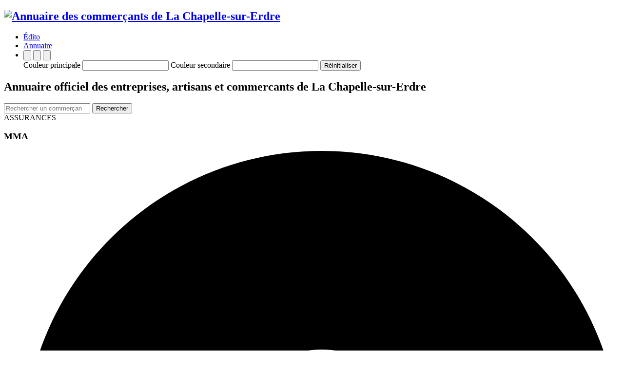

--- FILE ---
content_type: text/html; charset=UTF-8
request_url: https://annuaire-lachapellesurerdre.fr/commercant/atelier-ba-althape-brigitte/
body_size: 5348
content:
<!DOCTYPE html>
<html lang="fr">
<head>
    <meta charset="UTF-8">
    <meta name="viewport" content="width=device-width, initial-scale=1.0">
    <title>Accueil − Annuaire de la Chapelle-sur-Erdre</title>
    <link rel="preconnect" href="https://fonts.googleapis.com">
    <link rel="preconnect" href="https://fonts.gstatic.com" crossorigin>
    <link href="https://fonts.googleapis.com/css2?family=Poppins:ital,wght@0,100;0,200;0,300;0,400;0,500;0,600;0,700;0,800;0,900;1,100;1,200;1,300;1,400;1,500;1,600;1,700;1,800;1,900&display=swap" rel="stylesheet">
    <link rel="stylesheet" href="https://cdn.jsdelivr.net/gh/mdbassit/Coloris@0.22.0/dist/coloris.min.css">
    <link rel="stylesheet" href="assets/css/style.css">
    <script>
        const primary = localStorage.getItem('primary-color');
        const secondary = localStorage.getItem('secondary-color');
        if (primary) {
            document.documentElement.style.setProperty('--primary-color', primary);
        }
        if (secondary) {
            document.documentElement.style.setProperty('--secondary-color', secondary);
        }
        if (!primary && !secondary) {
            if ('yes' === localStorage.getItem('dark-mode')) {
                document.documentElement.classList.toggle('dark-mode');
            }
        }
    </script>
</head>
<body>
    <header>
        <nav>
            <h1>
                <a class="brand" href="/">
                    <img src="assets/images/logo.png" alt="Annuaire des commerçants de La Chapelle-sur-Erdre">
                </a>
            </h1>
            <ul>
                <li><a href="/edito">Édito</a></li>
                <li><a href="/annuaire">Annuaire</a></li>
                                <li class="actions">
                    <button type="button" class="night-mode" data-action="toggle-dark-mode">
                        <svg xmlns="http://www.w3.org/2000/svg" viewBox="0 0 512 512"><!--!Font Awesome Pro 6.5.1 by @fontawesome - https://fontawesome.com License - https://fontawesome.com/license (Commercial License) Copyright 2024 Fonticons, Inc.--><path style="fill:var(--primary-color)" d="M320 0H288V16 48H256 240V80h16 32v32 16h32V112 80h32 16V48H352 320V16 0zM252.2 137.6c-15.8-5.2-32.5-8.4-49.8-9.3c-3.4-.2-6.9-.3-10.4-.3C86 128 0 214 0 320S86 512 192 512c58.4 0 110.8-26.1 146-67.3c11-12.8 20.3-27.1 27.6-42.5c-13.9 6.6-29 11-44.8 12.8c-5.5 .6-11.1 1-16.7 1c-79.5 0-144-64.5-144-144c0-44.5 20.2-84.4 52-110.8c11.9-9.9 25.5-17.9 40.2-23.6zM166.6 162C142.5 192.1 128 230.4 128 272c0 92.1 70.8 167.7 160.9 175.4C262 467.8 228.4 480 192 480c-88.4 0-160-71.6-160-160c0-79.7 58.3-145.8 134.6-158zM432 160V144H400v16 64H336 320v32h16 64v64 16h32V320 256h64 16V224H496 432V160z"/></svg>
                    </button>
                    <button type="button" class="day-mode" data-action="toggle-dark-mode">
                        <svg xmlns="http://www.w3.org/2000/svg" viewBox="0 0 512 512"><!--!Font Awesome Pro 6.5.1 by @fontawesome - https://fontawesome.com License - https://fontawesome.com/license (Commercial License) Copyright 2024 Fonticons, Inc.--><path style="fill:var(--primary-color)" d="M272 0V16 96v16H240V96 16 0h32zM0 240H16 96h16v32H96 16 0V240zm400 0h16 80 16v32H496 416 400V240zM272 400v16 80 16H240V496 416 400h32zM86.3 63.7L97.6 75l56.6 56.6 11.3 11.3-22.6 22.6-11.3-11.3L75 97.6 63.7 86.3 86.3 63.7zm-22.6 362L75 414.4l56.6-56.6 11.3-11.3 22.6 22.6-11.3 11.3L97.6 437 86.3 448.3 63.7 425.7zM346.5 142.9l11.3-11.3L414.4 75l11.3-11.3 22.6 22.6L437 97.6l-56.6 56.6-11.3 11.3-22.6-22.6zm22.6 203.6l11.3 11.3L437 414.4l11.3 11.3-22.6 22.6L414.4 437l-56.6-56.6-11.3-11.3 22.6-22.6zM336 256a80 80 0 1 0 -160 0 80 80 0 1 0 160 0zm-192 0a112 112 0 1 1 224 0 112 112 0 1 1 -224 0z"/></svg>
                    </button>
                    <button type="button" data-action="color-picker">
                        <svg xmlns="http://www.w3.org/2000/svg" viewBox="0 0 512 512"><!--!Font Awesome Pro 6.5.1 by @fontawesome - https://fontawesome.com License - https://fontawesome.com/license (Commercial License) Copyright 2024 Fonticons, Inc.--><path style="fill:var(--primary-color)" d="M480 288V256C480 132.3 379.7 32 256 32S32 132.3 32 256c0 119.4 93.4 217 211.1 223.6l32.4-32.4c-12.6-17.1-19.5-37.8-19.5-59.3c0-55.2 44.7-99.9 99.9-99.9H480zM307.9 435.9L320 448l-22.6 22.6L256 512C114.6 512 0 397.4 0 256S114.6 0 256 0S512 114.6 512 256v32 32H480 355.9c-37.5 0-67.9 30.4-67.9 67.9c0 18 7.2 35.3 19.9 48zM104 256a24 24 0 1 1 48 0 24 24 0 1 1 -48 0zm56-120a24 24 0 1 1 0 48 24 24 0 1 1 0-48zm72-8a24 24 0 1 1 48 0 24 24 0 1 1 -48 0zm120 8a24 24 0 1 1 0 48 24 24 0 1 1 0-48z"/></svg>
                    </button>
                    <div class="color-picker">
                        <label for="primary-color">Couleur principale</label>
                        <input id="primary-color" name="primary-color" type="text" value="" class="color-input" />
                        <label for="secondary-color">Couleur secondaire</label>
                        <input id="secondary-color" name="secondary-color" type="text" value="" class="color-input" />
                        <button type="button" data-action="reset-colors" class="reset-button">Réinitialiser</button>
                    </div>
                </li>
            </ul>
        </nav>
    </header>
    <main>
        <div class="home">
            <div class="intro">
                <h2 class="title">Annuaire officiel des entreprises, artisans et commercants de La Chapelle-sur-Erdre</h2>
                <form action="/annuaire">
                    <input type="search" name="s" id="s" placeholder="Rechercher un commerçant">
                    <input type="submit" value="Rechercher">
                </form>
            </div>
            <div class="entries">
                <div class="entry">
                    <div class="category">ASSURANCES</div>
                    <h3 class="name"><span>MMA</span></h3>
                    <ul class="details">
                        <li class="address">
                            <svg xmlns="http://www.w3.org/2000/svg" viewBox="0 0 384 512"><!--!Font Awesome Pro 6.5.1 by @fontawesome - https://fontawesome.com License - https://fontawesome.com/license (Commercial License) Copyright 2024 Fonticons, Inc.--><path style="fill:var(--primary-color)" d="M192 512s192-208 192-320C384 86 298 0 192 0S0 86 0 192C0 304 192 512 192 512zm0-384a64 64 0 1 1 0 128 64 64 0 1 1 0-128z"/></svg>
                            2 rue Olivier de Sesmaisons                        </li>
                        <li class="phone">
                            <svg xmlns="http://www.w3.org/2000/svg" viewBox="0 0 512 512"><!--!Font Awesome Pro 6.5.1 by @fontawesome - https://fontawesome.com License - https://fontawesome.com/license (Commercial License) Copyright 2024 Fonticons, Inc.--><path style="fill:var(--primary-color)" d="M0 32L144 0l80 144-83.8 67c36.1 68.4 92.3 124.6 160.8 160.8L368 288l144 80L480 512H448C200.6 512 0 311.4 0 64L0 32z"/></svg>
                            02 40 77 84 79                        </li>
                    </ul>
                </div>
                <div class="entry">
                    <div class="category">AUDIOPROTHÉSISTE</div>
                    <h3 class="name"><span>ATTENTIV AUDITION</span></h3>
                    <ul class="details">
                        <li class="address">
                            <svg xmlns="http://www.w3.org/2000/svg" viewBox="0 0 384 512"><!--!Font Awesome Pro 6.5.1 by @fontawesome - https://fontawesome.com License - https://fontawesome.com/license (Commercial License) Copyright 2024 Fonticons, Inc.--><path style="fill:var(--primary-color)" d="M192 512s192-208 192-320C384 86 298 0 192 0S0 86 0 192C0 304 192 512 192 512zm0-384a64 64 0 1 1 0 128 64 64 0 1 1 0-128z"/></svg>
                            57 bis rue Martin Luther King                        </li>
                        <li class="phone">
                            <svg xmlns="http://www.w3.org/2000/svg" viewBox="0 0 512 512"><!--!Font Awesome Pro 6.5.1 by @fontawesome - https://fontawesome.com License - https://fontawesome.com/license (Commercial License) Copyright 2024 Fonticons, Inc.--><path style="fill:var(--primary-color)" d="M0 32L144 0l80 144-83.8 67c36.1 68.4 92.3 124.6 160.8 160.8L368 288l144 80L480 512H448C200.6 512 0 311.4 0 64L0 32z"/></svg>
                            02 40 14 03 74                        </li>
                        <li class="website">
                            <svg xmlns="http://www.w3.org/2000/svg" viewBox="0 0 640 512"><!--!Font Awesome Pro 6.5.1 by @fontawesome - https://fontawesome.com License - https://fontawesome.com/license (Commercial License) Copyright 2024 Fonticons, Inc.--><path style="fill:var(--primary-color)" d="M580.2 267.3c56.2-56.2 56.2-147.4 0-203.6S432.8 7.4 376.6 63.7L365.3 75l45.3 45.3 11.3-11.3c31.2-31.2 81.9-31.2 113.1 0s31.2 81.9 0 113.1L421.8 335.2c-31.2 31.2-81.9 31.2-113.1 0c-25.6-25.6-30.3-64.3-13.8-94.6c1.8-3.4 3.9-6.7 6.3-9.8l-51.2-38.4c-4.3 5.7-8.1 11.6-11.4 17.8c-29.5 54.6-21.3 124.2 24.9 170.3c56.2 56.2 147.4 56.2 203.6 0L580.2 267.3zM59.8 244.7c-56.2 56.2-56.2 147.4 0 203.6s147.4 56.2 203.6 0L274.7 437l-45.3-45.3-11.3 11.3c-31.2 31.2-81.9 31.2-113.1 0s-31.2-81.9 0-113.1L218.2 176.8c31.2-31.2 81.9-31.2 113.1 0c25.6 25.6 30.3 64.3 13.8 94.6c-1.8 3.4-3.9 6.7-6.3 9.8l51.2 38.4c4.3-5.7 8.1-11.6 11.4-17.8c29.5-54.6 21.3-124.2-24.9-170.3c-56.2-56.2-147.4-56.2-203.6 0L59.8 244.7z"/></svg>
                            <a href="">https://www.attentiv.fr/</a>
                        </li>
                    </ul>
                </div>
                <div class="entry">
                    <div class="category">COIFFURE</div>
                    <h3 class="name"><span>LE COIFFEUR</span></h3>
                    <ul class="details">
                        <li class="address">
                            <svg xmlns="http://www.w3.org/2000/svg" viewBox="0 0 384 512"><!--!Font Awesome Pro 6.5.1 by @fontawesome - https://fontawesome.com License - https://fontawesome.com/license (Commercial License) Copyright 2024 Fonticons, Inc.--><path style="fill:var(--primary-color)" d="M192 512s192-208 192-320C384 86 298 0 192 0S0 86 0 192C0 304 192 512 192 512zm0-384a64 64 0 1 1 0 128 64 64 0 1 1 0-128z"/></svg>
                            1 rue Hervé Le Guyader                        </li>
                        <li class="phone">
                            <svg xmlns="http://www.w3.org/2000/svg" viewBox="0 0 512 512"><!--!Font Awesome Pro 6.5.1 by @fontawesome - https://fontawesome.com License - https://fontawesome.com/license (Commercial License) Copyright 2024 Fonticons, Inc.--><path style="fill:var(--primary-color)" d="M0 32L144 0l80 144-83.8 67c36.1 68.4 92.3 124.6 160.8 160.8L368 288l144 80L480 512H448C200.6 512 0 311.4 0 64L0 32z"/></svg>
                            02 28 24 91 55                        </li>
                    </ul>
                </div>
                <div class="entry">
                    <div class="category">CYCLE</div>
                    <h3 class="name"><span>MT BIKE COACHING</span></h3>
                    <ul class="details">
                        <li class="address">
                            <svg xmlns="http://www.w3.org/2000/svg" viewBox="0 0 384 512"><!--!Font Awesome Pro 6.5.1 by @fontawesome - https://fontawesome.com License - https://fontawesome.com/license (Commercial License) Copyright 2024 Fonticons, Inc.--><path style="fill:var(--primary-color)" d="M192 512s192-208 192-320C384 86 298 0 192 0S0 86 0 192C0 304 192 512 192 512zm0-384a64 64 0 1 1 0 128 64 64 0 1 1 0-128z"/></svg>
                            contact@mtbikecoaching.fr                        </li>
                        <li class="phone">
                            <svg xmlns="http://www.w3.org/2000/svg" viewBox="0 0 512 512"><!--!Font Awesome Pro 6.5.1 by @fontawesome - https://fontawesome.com License - https://fontawesome.com/license (Commercial License) Copyright 2024 Fonticons, Inc.--><path style="fill:var(--primary-color)" d="M0 32L144 0l80 144-83.8 67c36.1 68.4 92.3 124.6 160.8 160.8L368 288l144 80L480 512H448C200.6 512 0 311.4 0 64L0 32z"/></svg>
                            06 80 04 29 43                        </li>
                        <li class="website">
                            <svg xmlns="http://www.w3.org/2000/svg" viewBox="0 0 640 512"><!--!Font Awesome Pro 6.5.1 by @fontawesome - https://fontawesome.com License - https://fontawesome.com/license (Commercial License) Copyright 2024 Fonticons, Inc.--><path style="fill:var(--primary-color)" d="M580.2 267.3c56.2-56.2 56.2-147.4 0-203.6S432.8 7.4 376.6 63.7L365.3 75l45.3 45.3 11.3-11.3c31.2-31.2 81.9-31.2 113.1 0s31.2 81.9 0 113.1L421.8 335.2c-31.2 31.2-81.9 31.2-113.1 0c-25.6-25.6-30.3-64.3-13.8-94.6c1.8-3.4 3.9-6.7 6.3-9.8l-51.2-38.4c-4.3 5.7-8.1 11.6-11.4 17.8c-29.5 54.6-21.3 124.2 24.9 170.3c56.2 56.2 147.4 56.2 203.6 0L580.2 267.3zM59.8 244.7c-56.2 56.2-56.2 147.4 0 203.6s147.4 56.2 203.6 0L274.7 437l-45.3-45.3-11.3 11.3c-31.2 31.2-81.9 31.2-113.1 0s-31.2-81.9 0-113.1L218.2 176.8c31.2-31.2 81.9-31.2 113.1 0c25.6 25.6 30.3 64.3 13.8 94.6c-1.8 3.4-3.9 6.7-6.3 9.8l51.2 38.4c4.3-5.7 8.1-11.6 11.4-17.8c29.5-54.6 21.3-124.2-24.9-170.3c-56.2-56.2-147.4-56.2-203.6 0L59.8 244.7z"/></svg>
                            <a href="">https://www.facebook.com/mtbikecoaching/</a>
                        </li>
                    </ul>
                </div>
                <div class="entry">
                    <div class="category">GESTION IMMOBILIÈRE</div>
                    <h3 class="name"><span>LE SERVICE DE GESTION</span></h3>
                    <ul class="details">
                        <li class="address">
                            <svg xmlns="http://www.w3.org/2000/svg" viewBox="0 0 384 512"><!--!Font Awesome Pro 6.5.1 by @fontawesome - https://fontawesome.com License - https://fontawesome.com/license (Commercial License) Copyright 2024 Fonticons, Inc.--><path style="fill:var(--primary-color)" d="M192 512s192-208 192-320C384 86 298 0 192 0S0 86 0 192C0 304 192 512 192 512zm0-384a64 64 0 1 1 0 128 64 64 0 1 1 0-128z"/></svg>
                            24 rue de l’Europe                        </li>
                        <li class="phone">
                            <svg xmlns="http://www.w3.org/2000/svg" viewBox="0 0 512 512"><!--!Font Awesome Pro 6.5.1 by @fontawesome - https://fontawesome.com License - https://fontawesome.com/license (Commercial License) Copyright 2024 Fonticons, Inc.--><path style="fill:var(--primary-color)" d="M0 32L144 0l80 144-83.8 67c36.1 68.4 92.3 124.6 160.8 160.8L368 288l144 80L480 512H448C200.6 512 0 311.4 0 64L0 32z"/></svg>
                            02 40 26 13 13                        </li>
                    </ul>
                </div>
                <div class="entry">
                    <div class="category">INFORMATIQUE</div>
                    <h3 class="name"><span>MISMO INFORMATIQUE</span></h3>
                    <ul class="details">
                        <li class="address">
                            <svg xmlns="http://www.w3.org/2000/svg" viewBox="0 0 384 512"><!--!Font Awesome Pro 6.5.1 by @fontawesome - https://fontawesome.com License - https://fontawesome.com/license (Commercial License) Copyright 2024 Fonticons, Inc.--><path style="fill:var(--primary-color)" d="M192 512s192-208 192-320C384 86 298 0 192 0S0 86 0 192C0 304 192 512 192 512zm0-384a64 64 0 1 1 0 128 64 64 0 1 1 0-128z"/></svg>
                            6 rue du Tyrol                        </li>
                        <li class="phone">
                            <svg xmlns="http://www.w3.org/2000/svg" viewBox="0 0 512 512"><!--!Font Awesome Pro 6.5.1 by @fontawesome - https://fontawesome.com License - https://fontawesome.com/license (Commercial License) Copyright 2024 Fonticons, Inc.--><path style="fill:var(--primary-color)" d="M0 32L144 0l80 144-83.8 67c36.1 68.4 92.3 124.6 160.8 160.8L368 288l144 80L480 512H448C200.6 512 0 311.4 0 64L0 32z"/></svg>
                            02 40 72 90 00                        </li>
                    </ul>
                </div>
                <div class="entry">
                    <div class="category">LIBRAIRIE - TABAC - PRESSE</div>
                    <h3 class="name"><span>LE MERIDIS</span></h3>
                    <ul class="details">
                        <li class="address">
                            <svg xmlns="http://www.w3.org/2000/svg" viewBox="0 0 384 512"><!--!Font Awesome Pro 6.5.1 by @fontawesome - https://fontawesome.com License - https://fontawesome.com/license (Commercial License) Copyright 2024 Fonticons, Inc.--><path style="fill:var(--primary-color)" d="M192 512s192-208 192-320C384 86 298 0 192 0S0 86 0 192C0 304 192 512 192 512zm0-384a64 64 0 1 1 0 128 64 64 0 1 1 0-128z"/></svg>
                            34 rue Olivier de Sesmaisons                        </li>
                        <li class="phone">
                            <svg xmlns="http://www.w3.org/2000/svg" viewBox="0 0 512 512"><!--!Font Awesome Pro 6.5.1 by @fontawesome - https://fontawesome.com License - https://fontawesome.com/license (Commercial License) Copyright 2024 Fonticons, Inc.--><path style="fill:var(--primary-color)" d="M0 32L144 0l80 144-83.8 67c36.1 68.4 92.3 124.6 160.8 160.8L368 288l144 80L480 512H448C200.6 512 0 311.4 0 64L0 32z"/></svg>
                            02 40 77 88 35                        </li>
                    </ul>
                </div>
                <div class="entry">
                    <div class="category">THÉ</div>
                    <h3 class="name"><span>UN GRAIN DE FEUILLE</span></h3>
                    <ul class="details">
                        <li class="address">
                            <svg xmlns="http://www.w3.org/2000/svg" viewBox="0 0 384 512"><!--!Font Awesome Pro 6.5.1 by @fontawesome - https://fontawesome.com License - https://fontawesome.com/license (Commercial License) Copyright 2024 Fonticons, Inc.--><path style="fill:var(--primary-color)" d="M192 512s192-208 192-320C384 86 298 0 192 0S0 86 0 192C0 304 192 512 192 512zm0-384a64 64 0 1 1 0 128 64 64 0 1 1 0-128z"/></svg>
                            6 place de l’Église                        </li>
                        <li class="phone">
                            <svg xmlns="http://www.w3.org/2000/svg" viewBox="0 0 512 512"><!--!Font Awesome Pro 6.5.1 by @fontawesome - https://fontawesome.com License - https://fontawesome.com/license (Commercial License) Copyright 2024 Fonticons, Inc.--><path style="fill:var(--primary-color)" d="M0 32L144 0l80 144-83.8 67c36.1 68.4 92.3 124.6 160.8 160.8L368 288l144 80L480 512H448C200.6 512 0 311.4 0 64L0 32z"/></svg>
                            02 40 14 40 53                        </li>
                    </ul>
                </div>
            </div>
        </div>    </main>
    <footer>
        <div class="credits">
            <p>© 2026 Réalisation & propriété <a href="https://www.ekoute.fr/">Ekoute</a> pour la <a href="https://www.lachapellesurerdre.fr/">Mairie de La Chapelle-sur-Erdre</a></p>
        </div>
        <div class="legal">
            <ul>
                <li><a href="/mentions-legales">Mentions légales</a></li>
            </ul>
        </div>
    </footer>
    <script src="https://cdn.jsdelivr.net/gh/mdbassit/Coloris@0.22.0/dist/coloris.min.js"></script>
    <script>
        if (document.querySelector('#primary-color')) {
            document.querySelector('#primary-color').value = getComputedStyle(document.documentElement).getPropertyValue('--primary-color');
            document.querySelector('#primary-color').addEventListener('click', event => {
                Coloris({
                    el: '#primary-color',
                    onChange: (color) => {
                        document.documentElement.style.setProperty('--primary-color', color);
                        localStorage.setItem('primary-color', color);
                    }
                });
            });
        }
        if (document.querySelector('#secondary-color')) {
            document.querySelector('#secondary-color').value = getComputedStyle(document.documentElement).getPropertyValue('--secondary-color');
            document.querySelector('#secondary-color').addEventListener('click', event => {
                Coloris({
                    el: '#secondary-color',
                    onChange: (color) => {
                        document.documentElement.style.setProperty('--secondary-color', color);
                        localStorage.setItem('secondary-color', color);
                    }
                });
            });
        }
        document.querySelector('[data-action="color-picker"]')?.addEventListener('click', () => {
            document.querySelector('.color-picker').classList.toggle('active');
        });
        document.querySelector('[data-action="reset-colors"]')?.addEventListener('click', () => {
            localStorage.removeItem('primary-color');
            localStorage.removeItem('secondary-color');
            document.location.reload();
        });
        document.querySelectorAll('[data-action="toggle-dark-mode"]')?.forEach(toggle => toggle.addEventListener('click', () => {
            document.documentElement.classList.toggle('dark-mode');
            localStorage.setItem('dark-mode', document.documentElement.classList.contains('dark-mode') ? 'yes' : 'no');
        }));
    </script>
</body>
</html>


--- FILE ---
content_type: text/html; charset=UTF-8
request_url: https://annuaire-lachapellesurerdre.fr/commercant/atelier-ba-althape-brigitte/assets/css/style.css
body_size: 4838
content:
<!DOCTYPE html>
<html lang="fr">
<head>
    <meta charset="UTF-8">
    <meta name="viewport" content="width=device-width, initial-scale=1.0">
    <title>Accueil − Annuaire de la Chapelle-sur-Erdre</title>
    <link rel="preconnect" href="https://fonts.googleapis.com">
    <link rel="preconnect" href="https://fonts.gstatic.com" crossorigin>
    <link href="https://fonts.googleapis.com/css2?family=Poppins:ital,wght@0,100;0,200;0,300;0,400;0,500;0,600;0,700;0,800;0,900;1,100;1,200;1,300;1,400;1,500;1,600;1,700;1,800;1,900&display=swap" rel="stylesheet">
    <link rel="stylesheet" href="https://cdn.jsdelivr.net/gh/mdbassit/Coloris@0.22.0/dist/coloris.min.css">
    <link rel="stylesheet" href="assets/css/style.css">
    <script>
        const primary = localStorage.getItem('primary-color');
        const secondary = localStorage.getItem('secondary-color');
        if (primary) {
            document.documentElement.style.setProperty('--primary-color', primary);
        }
        if (secondary) {
            document.documentElement.style.setProperty('--secondary-color', secondary);
        }
        if (!primary && !secondary) {
            if ('yes' === localStorage.getItem('dark-mode')) {
                document.documentElement.classList.toggle('dark-mode');
            }
        }
    </script>
</head>
<body>
    <header>
        <nav>
            <h1>
                <a class="brand" href="/">
                    <img src="assets/images/logo.png" alt="Annuaire des commerçants de La Chapelle-sur-Erdre">
                </a>
            </h1>
            <ul>
                <li><a href="/edito">Édito</a></li>
                <li><a href="/annuaire">Annuaire</a></li>
                                <li class="actions">
                    <button type="button" class="night-mode" data-action="toggle-dark-mode">
                        <svg xmlns="http://www.w3.org/2000/svg" viewBox="0 0 512 512"><!--!Font Awesome Pro 6.5.1 by @fontawesome - https://fontawesome.com License - https://fontawesome.com/license (Commercial License) Copyright 2024 Fonticons, Inc.--><path style="fill:var(--primary-color)" d="M320 0H288V16 48H256 240V80h16 32v32 16h32V112 80h32 16V48H352 320V16 0zM252.2 137.6c-15.8-5.2-32.5-8.4-49.8-9.3c-3.4-.2-6.9-.3-10.4-.3C86 128 0 214 0 320S86 512 192 512c58.4 0 110.8-26.1 146-67.3c11-12.8 20.3-27.1 27.6-42.5c-13.9 6.6-29 11-44.8 12.8c-5.5 .6-11.1 1-16.7 1c-79.5 0-144-64.5-144-144c0-44.5 20.2-84.4 52-110.8c11.9-9.9 25.5-17.9 40.2-23.6zM166.6 162C142.5 192.1 128 230.4 128 272c0 92.1 70.8 167.7 160.9 175.4C262 467.8 228.4 480 192 480c-88.4 0-160-71.6-160-160c0-79.7 58.3-145.8 134.6-158zM432 160V144H400v16 64H336 320v32h16 64v64 16h32V320 256h64 16V224H496 432V160z"/></svg>
                    </button>
                    <button type="button" class="day-mode" data-action="toggle-dark-mode">
                        <svg xmlns="http://www.w3.org/2000/svg" viewBox="0 0 512 512"><!--!Font Awesome Pro 6.5.1 by @fontawesome - https://fontawesome.com License - https://fontawesome.com/license (Commercial License) Copyright 2024 Fonticons, Inc.--><path style="fill:var(--primary-color)" d="M272 0V16 96v16H240V96 16 0h32zM0 240H16 96h16v32H96 16 0V240zm400 0h16 80 16v32H496 416 400V240zM272 400v16 80 16H240V496 416 400h32zM86.3 63.7L97.6 75l56.6 56.6 11.3 11.3-22.6 22.6-11.3-11.3L75 97.6 63.7 86.3 86.3 63.7zm-22.6 362L75 414.4l56.6-56.6 11.3-11.3 22.6 22.6-11.3 11.3L97.6 437 86.3 448.3 63.7 425.7zM346.5 142.9l11.3-11.3L414.4 75l11.3-11.3 22.6 22.6L437 97.6l-56.6 56.6-11.3 11.3-22.6-22.6zm22.6 203.6l11.3 11.3L437 414.4l11.3 11.3-22.6 22.6L414.4 437l-56.6-56.6-11.3-11.3 22.6-22.6zM336 256a80 80 0 1 0 -160 0 80 80 0 1 0 160 0zm-192 0a112 112 0 1 1 224 0 112 112 0 1 1 -224 0z"/></svg>
                    </button>
                    <button type="button" data-action="color-picker">
                        <svg xmlns="http://www.w3.org/2000/svg" viewBox="0 0 512 512"><!--!Font Awesome Pro 6.5.1 by @fontawesome - https://fontawesome.com License - https://fontawesome.com/license (Commercial License) Copyright 2024 Fonticons, Inc.--><path style="fill:var(--primary-color)" d="M480 288V256C480 132.3 379.7 32 256 32S32 132.3 32 256c0 119.4 93.4 217 211.1 223.6l32.4-32.4c-12.6-17.1-19.5-37.8-19.5-59.3c0-55.2 44.7-99.9 99.9-99.9H480zM307.9 435.9L320 448l-22.6 22.6L256 512C114.6 512 0 397.4 0 256S114.6 0 256 0S512 114.6 512 256v32 32H480 355.9c-37.5 0-67.9 30.4-67.9 67.9c0 18 7.2 35.3 19.9 48zM104 256a24 24 0 1 1 48 0 24 24 0 1 1 -48 0zm56-120a24 24 0 1 1 0 48 24 24 0 1 1 0-48zm72-8a24 24 0 1 1 48 0 24 24 0 1 1 -48 0zm120 8a24 24 0 1 1 0 48 24 24 0 1 1 0-48z"/></svg>
                    </button>
                    <div class="color-picker">
                        <label for="primary-color">Couleur principale</label>
                        <input id="primary-color" name="primary-color" type="text" value="" class="color-input" />
                        <label for="secondary-color">Couleur secondaire</label>
                        <input id="secondary-color" name="secondary-color" type="text" value="" class="color-input" />
                        <button type="button" data-action="reset-colors" class="reset-button">Réinitialiser</button>
                    </div>
                </li>
            </ul>
        </nav>
    </header>
    <main>
        <div class="home">
            <div class="intro">
                <h2 class="title">Annuaire officiel des entreprises, artisans et commercants de La Chapelle-sur-Erdre</h2>
                <form action="/annuaire">
                    <input type="search" name="s" id="s" placeholder="Rechercher un commerçant">
                    <input type="submit" value="Rechercher">
                </form>
            </div>
            <div class="entries">
                <div class="entry">
                    <div class="category">AUDIOPROTHÉSISTE</div>
                    <h3 class="name"><span>AUDITION SANTÉ</span></h3>
                    <ul class="details">
                        <li class="address">
                            <svg xmlns="http://www.w3.org/2000/svg" viewBox="0 0 384 512"><!--!Font Awesome Pro 6.5.1 by @fontawesome - https://fontawesome.com License - https://fontawesome.com/license (Commercial License) Copyright 2024 Fonticons, Inc.--><path style="fill:var(--primary-color)" d="M192 512s192-208 192-320C384 86 298 0 192 0S0 86 0 192C0 304 192 512 192 512zm0-384a64 64 0 1 1 0 128 64 64 0 1 1 0-128z"/></svg>
                            31 rue Hervé Le Guyader                        </li>
                        <li class="phone">
                            <svg xmlns="http://www.w3.org/2000/svg" viewBox="0 0 512 512"><!--!Font Awesome Pro 6.5.1 by @fontawesome - https://fontawesome.com License - https://fontawesome.com/license (Commercial License) Copyright 2024 Fonticons, Inc.--><path style="fill:var(--primary-color)" d="M0 32L144 0l80 144-83.8 67c36.1 68.4 92.3 124.6 160.8 160.8L368 288l144 80L480 512H448C200.6 512 0 311.4 0 64L0 32z"/></svg>
                            02 40 72 01 72                        </li>
                    </ul>
                </div>
                <div class="entry">
                    <div class="category">BIEN-ÊTRE ET SANTÉ</div>
                    <h3 class="name"><span>LANDREAU BÉATRICE</span></h3>
                    <ul class="details">
                        <li class="address">
                            <svg xmlns="http://www.w3.org/2000/svg" viewBox="0 0 384 512"><!--!Font Awesome Pro 6.5.1 by @fontawesome - https://fontawesome.com License - https://fontawesome.com/license (Commercial License) Copyright 2024 Fonticons, Inc.--><path style="fill:var(--primary-color)" d="M192 512s192-208 192-320C384 86 298 0 192 0S0 86 0 192C0 304 192 512 192 512zm0-384a64 64 0 1 1 0 128 64 64 0 1 1 0-128z"/></svg>
                            www.so-in.life                        </li>
                        <li class="phone">
                            <svg xmlns="http://www.w3.org/2000/svg" viewBox="0 0 512 512"><!--!Font Awesome Pro 6.5.1 by @fontawesome - https://fontawesome.com License - https://fontawesome.com/license (Commercial License) Copyright 2024 Fonticons, Inc.--><path style="fill:var(--primary-color)" d="M0 32L144 0l80 144-83.8 67c36.1 68.4 92.3 124.6 160.8 160.8L368 288l144 80L480 512H448C200.6 512 0 311.4 0 64L0 32z"/></svg>
                            06 31 15 43 11                        </li>
                    </ul>
                </div>
                <div class="entry">
                    <div class="category">PAYSAGISTE</div>
                    <h3 class="name"><span>VALLOIS</span></h3>
                    <ul class="details">
                        <li class="address">
                            <svg xmlns="http://www.w3.org/2000/svg" viewBox="0 0 384 512"><!--!Font Awesome Pro 6.5.1 by @fontawesome - https://fontawesome.com License - https://fontawesome.com/license (Commercial License) Copyright 2024 Fonticons, Inc.--><path style="fill:var(--primary-color)" d="M192 512s192-208 192-320C384 86 298 0 192 0S0 86 0 192C0 304 192 512 192 512zm0-384a64 64 0 1 1 0 128 64 64 0 1 1 0-128z"/></svg>
                            Rue du Champ de l’Alouette                        </li>
                        <li class="phone">
                            <svg xmlns="http://www.w3.org/2000/svg" viewBox="0 0 512 512"><!--!Font Awesome Pro 6.5.1 by @fontawesome - https://fontawesome.com License - https://fontawesome.com/license (Commercial License) Copyright 2024 Fonticons, Inc.--><path style="fill:var(--primary-color)" d="M0 32L144 0l80 144-83.8 67c36.1 68.4 92.3 124.6 160.8 160.8L368 288l144 80L480 512H448C200.6 512 0 311.4 0 64L0 32z"/></svg>
                            02 28 30 92 20                        </li>
                    </ul>
                </div>
                <div class="entry">
                    <div class="category">PRODUCTEUR</div>
                    <h3 class="name"><span>LA FERME DE BELLE-ÎLE</span></h3>
                    <ul class="details">
                        <li class="address">
                            <svg xmlns="http://www.w3.org/2000/svg" viewBox="0 0 384 512"><!--!Font Awesome Pro 6.5.1 by @fontawesome - https://fontawesome.com License - https://fontawesome.com/license (Commercial License) Copyright 2024 Fonticons, Inc.--><path style="fill:var(--primary-color)" d="M192 512s192-208 192-320C384 86 298 0 192 0S0 86 0 192C0 304 192 512 192 512zm0-384a64 64 0 1 1 0 128 64 64 0 1 1 0-128z"/></svg>
                            Lieu dit « Belle-Île »                        </li>
                        <li class="phone">
                            <svg xmlns="http://www.w3.org/2000/svg" viewBox="0 0 512 512"><!--!Font Awesome Pro 6.5.1 by @fontawesome - https://fontawesome.com License - https://fontawesome.com/license (Commercial License) Copyright 2024 Fonticons, Inc.--><path style="fill:var(--primary-color)" d="M0 32L144 0l80 144-83.8 67c36.1 68.4 92.3 124.6 160.8 160.8L368 288l144 80L480 512H448C200.6 512 0 311.4 0 64L0 32z"/></svg>
                            02 40 93 71 56                        </li>
                        <li class="website">
                            <svg xmlns="http://www.w3.org/2000/svg" viewBox="0 0 640 512"><!--!Font Awesome Pro 6.5.1 by @fontawesome - https://fontawesome.com License - https://fontawesome.com/license (Commercial License) Copyright 2024 Fonticons, Inc.--><path style="fill:var(--primary-color)" d="M580.2 267.3c56.2-56.2 56.2-147.4 0-203.6S432.8 7.4 376.6 63.7L365.3 75l45.3 45.3 11.3-11.3c31.2-31.2 81.9-31.2 113.1 0s31.2 81.9 0 113.1L421.8 335.2c-31.2 31.2-81.9 31.2-113.1 0c-25.6-25.6-30.3-64.3-13.8-94.6c1.8-3.4 3.9-6.7 6.3-9.8l-51.2-38.4c-4.3 5.7-8.1 11.6-11.4 17.8c-29.5 54.6-21.3 124.2 24.9 170.3c56.2 56.2 147.4 56.2 203.6 0L580.2 267.3zM59.8 244.7c-56.2 56.2-56.2 147.4 0 203.6s147.4 56.2 203.6 0L274.7 437l-45.3-45.3-11.3 11.3c-31.2 31.2-81.9 31.2-113.1 0s-31.2-81.9 0-113.1L218.2 176.8c31.2-31.2 81.9-31.2 113.1 0c25.6 25.6 30.3 64.3 13.8 94.6c-1.8 3.4-3.9 6.7-6.3 9.8l51.2 38.4c4.3-5.7 8.1-11.6 11.4-17.8c29.5-54.6 21.3-124.2-24.9-170.3c-56.2-56.2-147.4-56.2-203.6 0L59.8 244.7z"/></svg>
                            <a href="">https://www.facebook.com/lafermedebelleile/?locale=fr_FR</a>
                        </li>
                    </ul>
                </div>
                <div class="entry">
                    <div class="category">RESTAURATION</div>
                    <h3 class="name"><span>LES SŒURS FOUCHER</span></h3>
                    <ul class="details">
                        <li class="address">
                            <svg xmlns="http://www.w3.org/2000/svg" viewBox="0 0 384 512"><!--!Font Awesome Pro 6.5.1 by @fontawesome - https://fontawesome.com License - https://fontawesome.com/license (Commercial License) Copyright 2024 Fonticons, Inc.--><path style="fill:var(--primary-color)" d="M192 512s192-208 192-320C384 86 298 0 192 0S0 86 0 192C0 304 192 512 192 512zm0-384a64 64 0 1 1 0 128 64 64 0 1 1 0-128z"/></svg>
                            29 rue du Leinster                        </li>
                        <li class="phone">
                            <svg xmlns="http://www.w3.org/2000/svg" viewBox="0 0 512 512"><!--!Font Awesome Pro 6.5.1 by @fontawesome - https://fontawesome.com License - https://fontawesome.com/license (Commercial License) Copyright 2024 Fonticons, Inc.--><path style="fill:var(--primary-color)" d="M0 32L144 0l80 144-83.8 67c36.1 68.4 92.3 124.6 160.8 160.8L368 288l144 80L480 512H448C200.6 512 0 311.4 0 64L0 32z"/></svg>
                            02 53 55 63 68                        </li>
                    </ul>
                </div>
                <div class="entry">
                    <div class="category">SALLE DE SPORT</div>
                    <h3 class="name"><span>ATHLETIC PRO</span></h3>
                    <ul class="details">
                        <li class="address">
                            <svg xmlns="http://www.w3.org/2000/svg" viewBox="0 0 384 512"><!--!Font Awesome Pro 6.5.1 by @fontawesome - https://fontawesome.com License - https://fontawesome.com/license (Commercial License) Copyright 2024 Fonticons, Inc.--><path style="fill:var(--primary-color)" d="M192 512s192-208 192-320C384 86 298 0 192 0S0 86 0 192C0 304 192 512 192 512zm0-384a64 64 0 1 1 0 128 64 64 0 1 1 0-128z"/></svg>
                            1 rue Arago                        </li>
                        <li class="phone">
                            <svg xmlns="http://www.w3.org/2000/svg" viewBox="0 0 512 512"><!--!Font Awesome Pro 6.5.1 by @fontawesome - https://fontawesome.com License - https://fontawesome.com/license (Commercial License) Copyright 2024 Fonticons, Inc.--><path style="fill:var(--primary-color)" d="M0 32L144 0l80 144-83.8 67c36.1 68.4 92.3 124.6 160.8 160.8L368 288l144 80L480 512H448C200.6 512 0 311.4 0 64L0 32z"/></svg>
                            07 80 65 57 46                        </li>
                        <li class="website">
                            <svg xmlns="http://www.w3.org/2000/svg" viewBox="0 0 640 512"><!--!Font Awesome Pro 6.5.1 by @fontawesome - https://fontawesome.com License - https://fontawesome.com/license (Commercial License) Copyright 2024 Fonticons, Inc.--><path style="fill:var(--primary-color)" d="M580.2 267.3c56.2-56.2 56.2-147.4 0-203.6S432.8 7.4 376.6 63.7L365.3 75l45.3 45.3 11.3-11.3c31.2-31.2 81.9-31.2 113.1 0s31.2 81.9 0 113.1L421.8 335.2c-31.2 31.2-81.9 31.2-113.1 0c-25.6-25.6-30.3-64.3-13.8-94.6c1.8-3.4 3.9-6.7 6.3-9.8l-51.2-38.4c-4.3 5.7-8.1 11.6-11.4 17.8c-29.5 54.6-21.3 124.2 24.9 170.3c56.2 56.2 147.4 56.2 203.6 0L580.2 267.3zM59.8 244.7c-56.2 56.2-56.2 147.4 0 203.6s147.4 56.2 203.6 0L274.7 437l-45.3-45.3-11.3 11.3c-31.2 31.2-81.9 31.2-113.1 0s-31.2-81.9 0-113.1L218.2 176.8c31.2-31.2 81.9-31.2 113.1 0c25.6 25.6 30.3 64.3 13.8 94.6c-1.8 3.4-3.9 6.7-6.3 9.8l51.2 38.4c4.3-5.7 8.1-11.6 11.4-17.8c29.5-54.6 21.3-124.2-24.9-170.3c-56.2-56.2-147.4-56.2-203.6 0L59.8 244.7z"/></svg>
                            <a href="">http://athleticpro.fr/</a>
                        </li>
                    </ul>
                </div>
                <div class="entry">
                    <div class="category">TOILETTAGE CANIN</div>
                    <h3 class="name"><span>BOUL’2 NOEUDS</span></h3>
                    <ul class="details">
                        <li class="address">
                            <svg xmlns="http://www.w3.org/2000/svg" viewBox="0 0 384 512"><!--!Font Awesome Pro 6.5.1 by @fontawesome - https://fontawesome.com License - https://fontawesome.com/license (Commercial License) Copyright 2024 Fonticons, Inc.--><path style="fill:var(--primary-color)" d="M192 512s192-208 192-320C384 86 298 0 192 0S0 86 0 192C0 304 192 512 192 512zm0-384a64 64 0 1 1 0 128 64 64 0 1 1 0-128z"/></svg>
                            17 rue Hervé Le Guyader                        </li>
                        <li class="phone">
                            <svg xmlns="http://www.w3.org/2000/svg" viewBox="0 0 512 512"><!--!Font Awesome Pro 6.5.1 by @fontawesome - https://fontawesome.com License - https://fontawesome.com/license (Commercial License) Copyright 2024 Fonticons, Inc.--><path style="fill:var(--primary-color)" d="M0 32L144 0l80 144-83.8 67c36.1 68.4 92.3 124.6 160.8 160.8L368 288l144 80L480 512H448C200.6 512 0 311.4 0 64L0 32z"/></svg>
                            02 40 72 00 01                        </li>
                    </ul>
                </div>
                <div class="entry">
                    <div class="category">TOILETTAGE CANIN</div>
                    <h3 class="name"><span>ROUILLERE VALÉRIE</span></h3>
                    <ul class="details">
                        <li class="address">
                            <svg xmlns="http://www.w3.org/2000/svg" viewBox="0 0 384 512"><!--!Font Awesome Pro 6.5.1 by @fontawesome - https://fontawesome.com License - https://fontawesome.com/license (Commercial License) Copyright 2024 Fonticons, Inc.--><path style="fill:var(--primary-color)" d="M192 512s192-208 192-320C384 86 298 0 192 0S0 86 0 192C0 304 192 512 192 512zm0-384a64 64 0 1 1 0 128 64 64 0 1 1 0-128z"/></svg>
                            Le Limeur                        </li>
                        <li class="phone">
                            <svg xmlns="http://www.w3.org/2000/svg" viewBox="0 0 512 512"><!--!Font Awesome Pro 6.5.1 by @fontawesome - https://fontawesome.com License - https://fontawesome.com/license (Commercial License) Copyright 2024 Fonticons, Inc.--><path style="fill:var(--primary-color)" d="M0 32L144 0l80 144-83.8 67c36.1 68.4 92.3 124.6 160.8 160.8L368 288l144 80L480 512H448C200.6 512 0 311.4 0 64L0 32z"/></svg>
                            06 72 99 36 97                        </li>
                    </ul>
                </div>
            </div>
        </div>    </main>
    <footer>
        <div class="credits">
            <p>© 2026 Réalisation & propriété <a href="https://www.ekoute.fr/">Ekoute</a> pour la <a href="https://www.lachapellesurerdre.fr/">Mairie de La Chapelle-sur-Erdre</a></p>
        </div>
        <div class="legal">
            <ul>
                <li><a href="/mentions-legales">Mentions légales</a></li>
            </ul>
        </div>
    </footer>
    <script src="https://cdn.jsdelivr.net/gh/mdbassit/Coloris@0.22.0/dist/coloris.min.js"></script>
    <script>
        if (document.querySelector('#primary-color')) {
            document.querySelector('#primary-color').value = getComputedStyle(document.documentElement).getPropertyValue('--primary-color');
            document.querySelector('#primary-color').addEventListener('click', event => {
                Coloris({
                    el: '#primary-color',
                    onChange: (color) => {
                        document.documentElement.style.setProperty('--primary-color', color);
                        localStorage.setItem('primary-color', color);
                    }
                });
            });
        }
        if (document.querySelector('#secondary-color')) {
            document.querySelector('#secondary-color').value = getComputedStyle(document.documentElement).getPropertyValue('--secondary-color');
            document.querySelector('#secondary-color').addEventListener('click', event => {
                Coloris({
                    el: '#secondary-color',
                    onChange: (color) => {
                        document.documentElement.style.setProperty('--secondary-color', color);
                        localStorage.setItem('secondary-color', color);
                    }
                });
            });
        }
        document.querySelector('[data-action="color-picker"]')?.addEventListener('click', () => {
            document.querySelector('.color-picker').classList.toggle('active');
        });
        document.querySelector('[data-action="reset-colors"]')?.addEventListener('click', () => {
            localStorage.removeItem('primary-color');
            localStorage.removeItem('secondary-color');
            document.location.reload();
        });
        document.querySelectorAll('[data-action="toggle-dark-mode"]')?.forEach(toggle => toggle.addEventListener('click', () => {
            document.documentElement.classList.toggle('dark-mode');
            localStorage.setItem('dark-mode', document.documentElement.classList.contains('dark-mode') ? 'yes' : 'no');
        }));
    </script>
</body>
</html>
